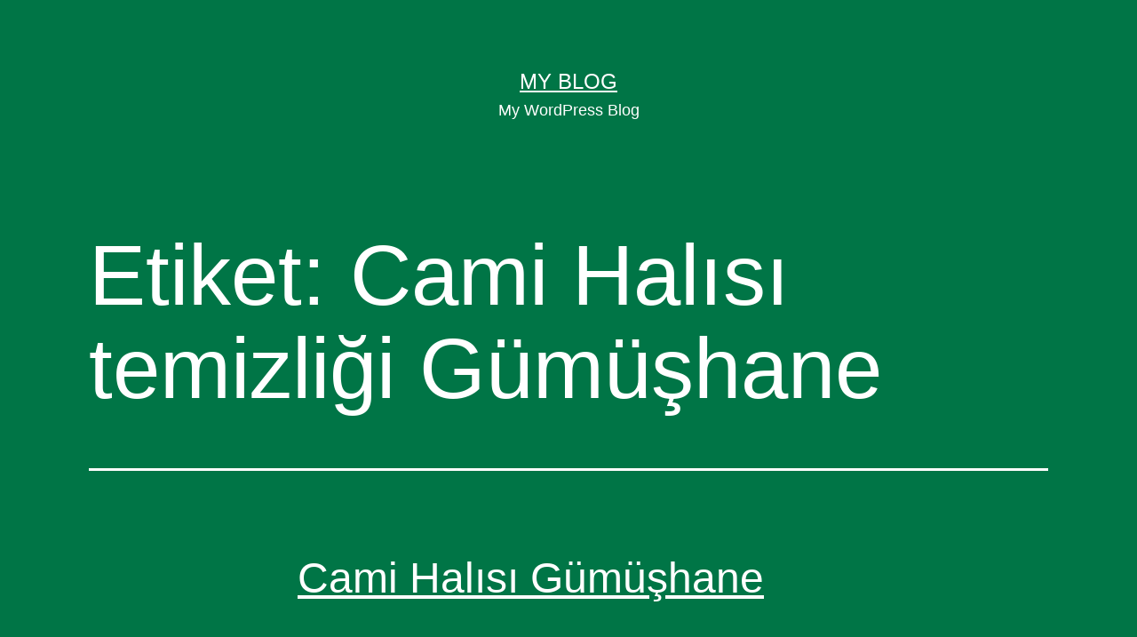

--- FILE ---
content_type: text/html; charset=UTF-8
request_url: https://www.prefabrikevi.com/blog/tag/cami-halisi-temizligi-gumushane/
body_size: 3795
content:
<!doctype html>
<html lang="tr" >
<head>
	<meta charset="UTF-8" />
	<meta name="viewport" content="width=device-width, initial-scale=1" />
	<title>Cami Halısı temizliği Gümüşhane &#8211; My Blog</title>
<meta name='robots' content='max-image-preview:large' />
<link rel='dns-prefetch' href='//s.w.org' />
<link rel="alternate" type="application/rss+xml" title="My Blog &raquo; beslemesi" href="https://www.prefabrikevi.com/feed/" />
<link rel="alternate" type="application/rss+xml" title="My Blog &raquo; yorum beslemesi" href="https://www.prefabrikevi.com/comments/feed/" />
<link rel="alternate" type="application/rss+xml" title="My Blog &raquo; Cami Halısı temizliği Gümüşhane etiket beslemesi" href="https://www.prefabrikevi.com/blog/tag/cami-halisi-temizligi-gumushane/feed/" />
		<script>
			window._wpemojiSettings = {"baseUrl":"https:\/\/s.w.org\/images\/core\/emoji\/13.0.1\/72x72\/","ext":".png","svgUrl":"https:\/\/s.w.org\/images\/core\/emoji\/13.0.1\/svg\/","svgExt":".svg","source":{"concatemoji":"https:\/\/www.prefabrikevi.com\/wp-includes\/js\/wp-emoji-release.min.js?ver=5.7.14"}};
			!function(e,a,t){var n,r,o,i=a.createElement("canvas"),p=i.getContext&&i.getContext("2d");function s(e,t){var a=String.fromCharCode;p.clearRect(0,0,i.width,i.height),p.fillText(a.apply(this,e),0,0);e=i.toDataURL();return p.clearRect(0,0,i.width,i.height),p.fillText(a.apply(this,t),0,0),e===i.toDataURL()}function c(e){var t=a.createElement("script");t.src=e,t.defer=t.type="text/javascript",a.getElementsByTagName("head")[0].appendChild(t)}for(o=Array("flag","emoji"),t.supports={everything:!0,everythingExceptFlag:!0},r=0;r<o.length;r++)t.supports[o[r]]=function(e){if(!p||!p.fillText)return!1;switch(p.textBaseline="top",p.font="600 32px Arial",e){case"flag":return s([127987,65039,8205,9895,65039],[127987,65039,8203,9895,65039])?!1:!s([55356,56826,55356,56819],[55356,56826,8203,55356,56819])&&!s([55356,57332,56128,56423,56128,56418,56128,56421,56128,56430,56128,56423,56128,56447],[55356,57332,8203,56128,56423,8203,56128,56418,8203,56128,56421,8203,56128,56430,8203,56128,56423,8203,56128,56447]);case"emoji":return!s([55357,56424,8205,55356,57212],[55357,56424,8203,55356,57212])}return!1}(o[r]),t.supports.everything=t.supports.everything&&t.supports[o[r]],"flag"!==o[r]&&(t.supports.everythingExceptFlag=t.supports.everythingExceptFlag&&t.supports[o[r]]);t.supports.everythingExceptFlag=t.supports.everythingExceptFlag&&!t.supports.flag,t.DOMReady=!1,t.readyCallback=function(){t.DOMReady=!0},t.supports.everything||(n=function(){t.readyCallback()},a.addEventListener?(a.addEventListener("DOMContentLoaded",n,!1),e.addEventListener("load",n,!1)):(e.attachEvent("onload",n),a.attachEvent("onreadystatechange",function(){"complete"===a.readyState&&t.readyCallback()})),(n=t.source||{}).concatemoji?c(n.concatemoji):n.wpemoji&&n.twemoji&&(c(n.twemoji),c(n.wpemoji)))}(window,document,window._wpemojiSettings);
		</script>
		<style>
img.wp-smiley,
img.emoji {
	display: inline !important;
	border: none !important;
	box-shadow: none !important;
	height: 1em !important;
	width: 1em !important;
	margin: 0 .07em !important;
	vertical-align: -0.1em !important;
	background: none !important;
	padding: 0 !important;
}
</style>
	<link rel='stylesheet' id='wp-block-library-css'  href='https://www.prefabrikevi.com/wp-includes/css/dist/block-library/style.min.css?ver=5.7.14' media='all' />
<link rel='stylesheet' id='wp-block-library-theme-css'  href='https://www.prefabrikevi.com/wp-includes/css/dist/block-library/theme.min.css?ver=5.7.14' media='all' />
<link rel='stylesheet' id='twenty-twenty-one-style-css'  href='https://www.prefabrikevi.com/wp-content/themes/twentytwentyone/style.css?ver=1.2' media='all' />
<style id='twenty-twenty-one-style-inline-css'>
:root{--global--color-background: #007546;--global--color-primary: #fff;--global--color-secondary: #fff;--button--color-background: #fff;--button--color-text-hover: #fff;--table--stripes-border-color: rgba(240, 240, 240, 0.15);--table--stripes-background-color: rgba(240, 240, 240, 0.15);}
</style>
<link rel='stylesheet' id='twenty-twenty-one-print-style-css'  href='https://www.prefabrikevi.com/wp-content/themes/twentytwentyone/assets/css/print.css?ver=1.2' media='print' />
<link rel="https://api.w.org/" href="https://www.prefabrikevi.com/wp-json/" /><link rel="alternate" type="application/json" href="https://www.prefabrikevi.com/wp-json/wp/v2/tags/373" /><link rel="EditURI" type="application/rsd+xml" title="RSD" href="https://www.prefabrikevi.com/xmlrpc.php?rsd" />
<link rel="wlwmanifest" type="application/wlwmanifest+xml" href="https://www.prefabrikevi.com/wp-includes/wlwmanifest.xml" /> 
<meta name="generator" content="WordPress 5.7.14" />
<style>.recentcomments a{display:inline !important;padding:0 !important;margin:0 !important;}</style><style id="custom-background-css">
body.custom-background { background-color: #007546; }
</style>
	</head>

<body class="archive tag tag-cami-halisi-temizligi-gumushane tag-373 custom-background wp-embed-responsive is-dark-theme no-js hfeed">
<div id="page" class="site">
	<a class="skip-link screen-reader-text" href="#content">İçeriğe geç</a>

	
<header id="masthead" class="site-header has-title-and-tagline" role="banner">

	

<div class="site-branding">

	
						<p class="site-title"><a href="https://www.prefabrikevi.com/">My Blog</a></p>
			
			<p class="site-description">
			My WordPress Blog		</p>
	</div><!-- .site-branding -->
	

</header><!-- #masthead -->

	<div id="content" class="site-content">
		<div id="primary" class="content-area">
			<main id="main" class="site-main" role="main">


	<header class="page-header alignwide">
		<h1 class="page-title">Etiket: <span>Cami Halısı temizliği Gümüşhane</span></h1>			</header><!-- .page-header -->

					
<article id="post-166" class="post-166 post type-post status-publish format-standard hentry category-cami-halisi-fiyatlari tag-cami-hali-gumushane tag-cami-halilari-gumushane tag-cami-halisi-desenleri-gumushane tag-cami-halisi-firmalari-gumushane tag-cami-halisi-fiyatlari-gumushane tag-cami-halisi-modelleri-gumushane tag-cami-halisi-olculeri-gumushane tag-cami-halisi-ozellikleri-gumushane tag-cami-halisi-temizligi-gumushane tag-cami-halisi-temizlik-gumushane tag-cami-halisi-uygulamalari-gumushane tag-cami-halisi-yikama-gumushane entry">

	
<header class="entry-header">
	<h2 class="entry-title default-max-width"><a href="https://www.prefabrikevi.com/blog/2021/03/29/cami-halisi-gumushane/">Cami Halısı Gümüşhane</a></h2></header><!-- .entry-header -->

	<div class="entry-content">
		<p>Cami Halısı Gümüşhane Cami Halısı Gümüşhane ; Gümüşhane daki camiler için en özenle üretilen cami halılarıdır,camilerin temiz , namaz kılınabilir olması gereklidir ve cami tabanı halıyla kaplanmalıdır halıların duvardan duvar halı olması ve kaliteli iplik ve yanmaz halıdan üretilmiş olması gerekir. Bu yüzden cami halısı firmaları arasında güvenilir firma ile çalışılması esastır. Cami Halısı Gümüşhane&hellip; <a class="more-link" href="https://www.prefabrikevi.com/blog/2021/03/29/cami-halisi-gumushane/">Okumaya devam et <span class="screen-reader-text">Cami Halısı Gümüşhane</span></a></p>
	</div><!-- .entry-content -->

	<footer class="entry-footer default-max-width">
		<span class="posted-on">Yayım tarihi <time class="entry-date published updated" datetime="2021-03-29T19:17:32+00:00">Mart 29, 2021</time></span><div class="post-taxonomies"><span class="cat-links"><a href="https://www.prefabrikevi.com/blog/category/cami-halisi-fiyatlari/" rel="category tag">Cami Halısı</a> olarak sınıflandırılmış </span><span class="tags-links"><a href="https://www.prefabrikevi.com/blog/tag/cami-hali-gumushane/" rel="tag">Cami Halı Gümüşhane</a>, <a href="https://www.prefabrikevi.com/blog/tag/cami-halilari-gumushane/" rel="tag">Cami Halıları Gümüşhane</a>, <a href="https://www.prefabrikevi.com/blog/tag/cami-halisi-desenleri-gumushane/" rel="tag">Cami Halısı Desenleri Gümüşhane</a>, <a href="https://www.prefabrikevi.com/blog/tag/cami-halisi-firmalari-gumushane/" rel="tag">Cami Halısı Firmaları Gümüşhane</a>, <a href="https://www.prefabrikevi.com/blog/tag/cami-halisi-fiyatlari-gumushane/" rel="tag">Cami Halısı Fiyatları Gümüşhane</a>, <a href="https://www.prefabrikevi.com/blog/tag/cami-halisi-modelleri-gumushane/" rel="tag">Cami Halısı Modelleri Gümüşhane</a>, <a href="https://www.prefabrikevi.com/blog/tag/cami-halisi-olculeri-gumushane/" rel="tag">Cami Halısı ölçüleri Gümüşhane</a>, <a href="https://www.prefabrikevi.com/blog/tag/cami-halisi-ozellikleri-gumushane/" rel="tag">Cami Halısı özellikleri Gümüşhane</a>, <a href="https://www.prefabrikevi.com/blog/tag/cami-halisi-temizligi-gumushane/" rel="tag">Cami Halısı temizliği Gümüşhane</a>, <a href="https://www.prefabrikevi.com/blog/tag/cami-halisi-temizlik-gumushane/" rel="tag">Cami Halısı temizlik Gümüşhane</a>, <a href="https://www.prefabrikevi.com/blog/tag/cami-halisi-uygulamalari-gumushane/" rel="tag">Cami Halısı uygulamaları Gümüşhane</a>, <a href="https://www.prefabrikevi.com/blog/tag/cami-halisi-yikama-gumushane/" rel="tag">Cami Halısı yıkama Gümüşhane</a> ile etiketlenmiş</span></div>	</footer><!-- .entry-footer -->
</article><!-- #post-${ID} -->
					
<article id="post-164" class="post-164 post type-post status-publish format-standard hentry category-cami-halisi-fiyatlari tag-cami-hali-gumushane tag-cami-halilari-gumushane tag-cami-halisi-desenleri-gumushane tag-cami-halisi-firmalari-gumushane tag-cami-halisi-fiyatlari-gumushane tag-cami-halisi-modelleri-gumushane tag-cami-halisi-olculeri-gumushane tag-cami-halisi-ozellikleri-gumushane tag-cami-halisi-temizligi-gumushane tag-cami-halisi-temizlik-gumushane tag-cami-halisi-uygulamalari-gumushane tag-cami-halisi-yikama-gumushane entry">

	
<header class="entry-header">
	<h2 class="entry-title default-max-width"><a href="https://www.prefabrikevi.com/blog/2021/03/29/gumushane-cami-halisi/">Gümüşhane Cami Halısı</a></h2></header><!-- .entry-header -->

	<div class="entry-content">
		<p>Cami Halısı Gümüşhane Cami Halısı Gümüşhane ; Gümüşhane daki camiler için en özenle üretilen cami halılarıdır,camilerin temiz , namaz kılınabilir olması gereklidir ve cami tabanı halıyla kaplanmalıdır halıların duvardan duvar halı olması ve kaliteli iplik ve yanmaz halıdan üretilmiş olması gerekir. Bu yüzden cami halısı firmaları arasında güvenilir firma ile çalışılması esastır. Cami Halısı Gümüşhane&hellip; <a class="more-link" href="https://www.prefabrikevi.com/blog/2021/03/29/gumushane-cami-halisi/">Okumaya devam et <span class="screen-reader-text">Gümüşhane Cami Halısı</span></a></p>
	</div><!-- .entry-content -->

	<footer class="entry-footer default-max-width">
		<span class="posted-on">Yayım tarihi <time class="entry-date published updated" datetime="2021-03-29T19:15:33+00:00">Mart 29, 2021</time></span><div class="post-taxonomies"><span class="cat-links"><a href="https://www.prefabrikevi.com/blog/category/cami-halisi-fiyatlari/" rel="category tag">Cami Halısı</a> olarak sınıflandırılmış </span><span class="tags-links"><a href="https://www.prefabrikevi.com/blog/tag/cami-hali-gumushane/" rel="tag">Cami Halı Gümüşhane</a>, <a href="https://www.prefabrikevi.com/blog/tag/cami-halilari-gumushane/" rel="tag">Cami Halıları Gümüşhane</a>, <a href="https://www.prefabrikevi.com/blog/tag/cami-halisi-desenleri-gumushane/" rel="tag">Cami Halısı Desenleri Gümüşhane</a>, <a href="https://www.prefabrikevi.com/blog/tag/cami-halisi-firmalari-gumushane/" rel="tag">Cami Halısı Firmaları Gümüşhane</a>, <a href="https://www.prefabrikevi.com/blog/tag/cami-halisi-fiyatlari-gumushane/" rel="tag">Cami Halısı Fiyatları Gümüşhane</a>, <a href="https://www.prefabrikevi.com/blog/tag/cami-halisi-modelleri-gumushane/" rel="tag">Cami Halısı Modelleri Gümüşhane</a>, <a href="https://www.prefabrikevi.com/blog/tag/cami-halisi-olculeri-gumushane/" rel="tag">Cami Halısı ölçüleri Gümüşhane</a>, <a href="https://www.prefabrikevi.com/blog/tag/cami-halisi-ozellikleri-gumushane/" rel="tag">Cami Halısı özellikleri Gümüşhane</a>, <a href="https://www.prefabrikevi.com/blog/tag/cami-halisi-temizligi-gumushane/" rel="tag">Cami Halısı temizliği Gümüşhane</a>, <a href="https://www.prefabrikevi.com/blog/tag/cami-halisi-temizlik-gumushane/" rel="tag">Cami Halısı temizlik Gümüşhane</a>, <a href="https://www.prefabrikevi.com/blog/tag/cami-halisi-uygulamalari-gumushane/" rel="tag">Cami Halısı uygulamaları Gümüşhane</a>, <a href="https://www.prefabrikevi.com/blog/tag/cami-halisi-yikama-gumushane/" rel="tag">Cami Halısı yıkama Gümüşhane</a> ile etiketlenmiş</span></div>	</footer><!-- .entry-footer -->
</article><!-- #post-${ID} -->
	
	

			</main><!-- #main -->
		</div><!-- #primary -->
	</div><!-- #content -->

	
	<aside class="widget-area">
		<section id="search-2" class="widget widget_search"><form role="search"  method="get" class="search-form" action="https://www.prefabrikevi.com/">
	<label for="search-form-1">Arama&hellip;</label>
	<input type="search" id="search-form-1" class="search-field" value="" name="s" />
	<input type="submit" class="search-submit" value="Ara" />
</form>
</section>
		<section id="recent-posts-2" class="widget widget_recent_entries">
		<h2 class="widget-title">Son Yazılar</h2><nav role="navigation" aria-label="Son Yazılar">
		<ul>
											<li>
					<a href="https://www.prefabrikevi.com/blog/2021/05/02/iran-cami-halisi/">İran Cami Halısı</a>
									</li>
											<li>
					<a href="https://www.prefabrikevi.com/blog/2021/05/02/cami-halisi-iran/">Cami Halısı İran</a>
									</li>
											<li>
					<a href="https://www.prefabrikevi.com/blog/2021/05/02/cami-halisi-kibris-2/">Cami Halısı Kıbrıs</a>
									</li>
											<li>
					<a href="https://www.prefabrikevi.com/blog/2021/05/02/cami-halisi-kibris/">Cami Halısı Kıbrıs</a>
									</li>
											<li>
					<a href="https://www.prefabrikevi.com/blog/2021/05/02/rusya-cami-halisi/">Rusya Cami Halısı</a>
									</li>
					</ul>

		</nav></section><section id="recent-comments-2" class="widget widget_recent_comments"><h2 class="widget-title">Son Yorumlar</h2><nav role="navigation" aria-label="Son Yorumlar"><ul id="recentcomments"></ul></nav></section>	</aside><!-- .widget-area -->


	<footer id="colophon" class="site-footer" role="contentinfo">

				<div class="site-info">
			<div class="site-name">
																						<a href="https://www.prefabrikevi.com/">My Blog</a>
																		</div><!-- .site-name -->
			<div class="powered-by">
				<a href="https://wordpress.org/">WordPress</a> ile güçlendirilmiştir.			</div><!-- .powered-by -->

		</div><!-- .site-info -->
	</footer><!-- #colophon -->

</div><!-- #page -->

<script>document.body.classList.remove("no-js");</script>	<script>
	if ( -1 !== navigator.userAgent.indexOf( 'MSIE' ) || -1 !== navigator.appVersion.indexOf( 'Trident/' ) ) {
		document.body.classList.add( 'is-IE' );
	}
	</script>
	<script id='twenty-twenty-one-ie11-polyfills-js-after'>
( Element.prototype.matches && Element.prototype.closest && window.NodeList && NodeList.prototype.forEach ) || document.write( '<script src="https://www.prefabrikevi.com/wp-content/themes/twentytwentyone/assets/js/polyfills.js?ver=1.2"></scr' + 'ipt>' );
</script>
<script src='https://www.prefabrikevi.com/wp-content/themes/twentytwentyone/assets/js/responsive-embeds.js?ver=1.2' id='twenty-twenty-one-responsive-embeds-script-js'></script>
<script src='https://www.prefabrikevi.com/wp-includes/js/wp-embed.min.js?ver=5.7.14' id='wp-embed-js'></script>
	<script>
	/(trident|msie)/i.test(navigator.userAgent)&&document.getElementById&&window.addEventListener&&window.addEventListener("hashchange",(function(){var t,e=location.hash.substring(1);/^[A-z0-9_-]+$/.test(e)&&(t=document.getElementById(e))&&(/^(?:a|select|input|button|textarea)$/i.test(t.tagName)||(t.tabIndex=-1),t.focus())}),!1);
	</script>
	


</body>
</html>
